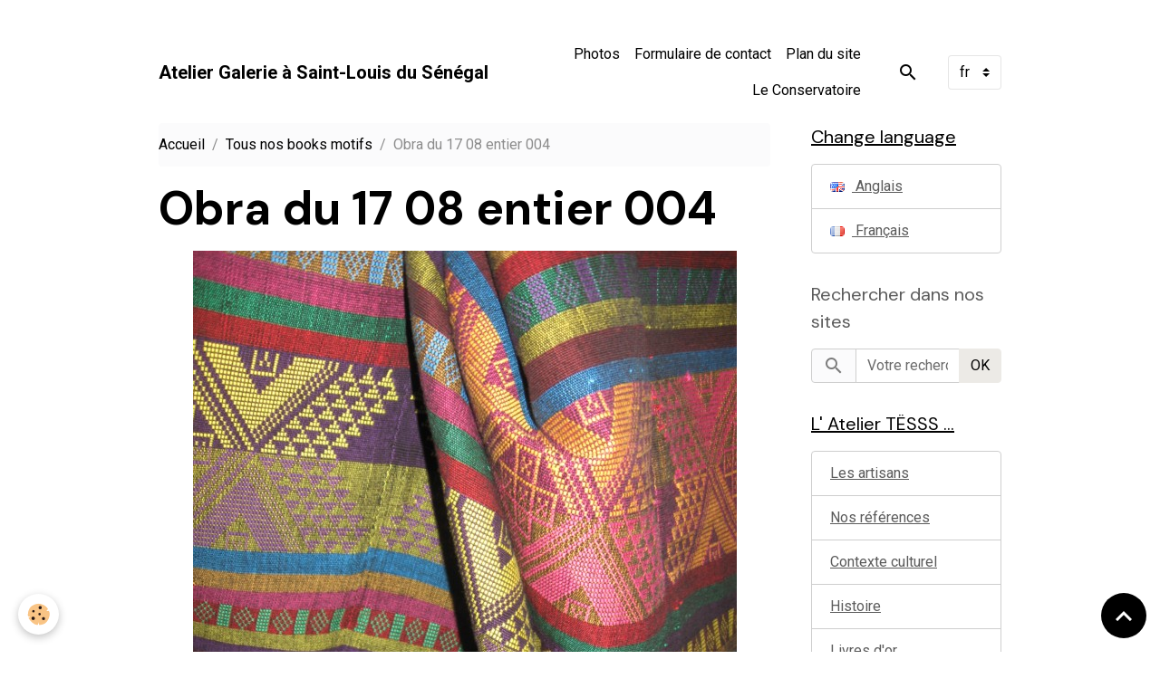

--- FILE ---
content_type: text/html; charset=UTF-8
request_url: http://www.tesss.net/album/obra-du-17-08-entier-004.html
body_size: 47449
content:

<!DOCTYPE html>
<html lang="fr">
    <head>
        <title>Obra du 17 08 entier 004</title>
        <meta name="theme-color" content="">
        <meta name="msapplication-navbutton-color" content="">
        <!-- METATAGS -->
        <!-- rebirth / basic -->
<!--[if IE]>
<meta http-equiv="X-UA-Compatible" content="IE=edge">
<![endif]-->
<meta charset="utf-8">
<meta name="viewport" content="width=device-width, initial-scale=1, shrink-to-fit=no">
    <link rel="image_src" href="http://www.tesss.net/medias/album/obra-du-17-08-entier-004.jpg" />
    <meta property="og:image" content="http://www.tesss.net/medias/album/obra-du-17-08-entier-004.jpg" />
    <link rel="canonical" href="http://www.tesss.net/album/obra-du-17-08-entier-004.html">
<meta name="generator" content="e-monsite (e-monsite.com)">

    <link rel="icon" href="http://www.tesss.net/medias/site/favicon/favicon.ico">

<link href="https://fonts.googleapis.com/css?family=Mulish:300,400,700%7CDM%20Sans:300,400,700&amp;display=swap" rel="stylesheet">

    
    <link rel="preconnect" href="https://fonts.googleapis.com">
    <link rel="preconnect" href="https://fonts.gstatic.com" crossorigin="anonymous">
    <link href="https://fonts.googleapis.com/css?family=Roboto:300,300italic,400,400italic,700,700italic&display=swap" rel="stylesheet">

    <link href="//www.tesss.net/themes/combined.css?v=6_1642769533_138" rel="stylesheet">


<link rel="preload" href="//www.tesss.net/medias/static/themes/bootstrap_v4/js/jquery-3.6.3.min.js?v=26012023" as="script">
<script src="//www.tesss.net/medias/static/themes/bootstrap_v4/js/jquery-3.6.3.min.js?v=26012023"></script>
<link rel="preload" href="//www.tesss.net/medias/static/themes/bootstrap_v4/js/popper.min.js?v=31012023" as="script">
<script src="//www.tesss.net/medias/static/themes/bootstrap_v4/js/popper.min.js?v=31012023"></script>
<link rel="preload" href="//www.tesss.net/medias/static/themes/bootstrap_v4/js/bootstrap.min.js?v=31012023" as="script">
<script src="//www.tesss.net/medias/static/themes/bootstrap_v4/js/bootstrap.min.js?v=31012023"></script>
    <script src="//www.tesss.net/themes/combined.js?v=6_1642769533_138&lang=fr"></script>
<script type="application/ld+json">
    {
        "@context" : "https://schema.org/",
        "@type" : "WebSite",
        "name" : "Atelier Galerie à Saint-Louis du Sénégal",
        "url" : "http://www.tesss.net/"
    }
</script>

<a href="http://www.tesss.net/medias/files/animated-favicon1-1.gif" target="_blank" title=""></a>


        <!-- //METATAGS -->
            <script src="//www.tesss.net/medias/static/js/rgpd-cookies/jquery.rgpd-cookies.js?v=2010"></script>
    <script>
                                    $(document).ready(function() {
            $.RGPDCookies({
                theme: 'bootstrap_v4',
                site: 'www.tesss.net',
                privacy_policy_link: '/about/privacypolicy/',
                cookies: [{"id":null,"favicon_url":"https:\/\/ssl.gstatic.com\/analytics\/20210414-01\/app\/static\/analytics_standard_icon.png","enabled":true,"model":"google_analytics","title":"Google Analytics","short_description":"Permet d'analyser les statistiques de consultation de notre site","long_description":"Indispensable pour piloter notre site internet, il permet de mesurer des indicateurs comme l\u2019affluence, les produits les plus consult\u00e9s, ou encore la r\u00e9partition g\u00e9ographique des visiteurs.","privacy_policy_url":"https:\/\/support.google.com\/analytics\/answer\/6004245?hl=fr","slug":"google-analytics"},{"id":null,"favicon_url":"","enabled":true,"model":"addthis","title":"AddThis","short_description":"Partage social","long_description":"Nous utilisons cet outil afin de vous proposer des liens de partage vers des plateformes tiers comme Twitter, Facebook, etc.","privacy_policy_url":"https:\/\/www.oracle.com\/legal\/privacy\/addthis-privacy-policy.html","slug":"addthis"}],
                modal_title: 'Gestion\u0020des\u0020cookies',
                modal_description: 'd\u00E9pose\u0020des\u0020cookies\u0020pour\u0020am\u00E9liorer\u0020votre\u0020exp\u00E9rience\u0020de\u0020navigation,\nmesurer\u0020l\u0027audience\u0020du\u0020site\u0020internet,\u0020afficher\u0020des\u0020publicit\u00E9s\u0020personnalis\u00E9es,\nr\u00E9aliser\u0020des\u0020campagnes\u0020cibl\u00E9es\u0020et\u0020personnaliser\u0020l\u0027interface\u0020du\u0020site.',
                privacy_policy_label: 'Consulter\u0020la\u0020politique\u0020de\u0020confidentialit\u00E9',
                check_all_label: 'Tout\u0020cocher',
                refuse_button: 'Refuser',
                settings_button: 'Param\u00E9trer',
                accept_button: 'Accepter',
                callback: function() {
                    // website google analytics case (with gtag), consent "on the fly"
                    if ('gtag' in window && typeof window.gtag === 'function') {
                        if (window.jsCookie.get('rgpd-cookie-google-analytics') === undefined
                            || window.jsCookie.get('rgpd-cookie-google-analytics') === '0') {
                            gtag('consent', 'update', {
                                'ad_storage': 'denied',
                                'analytics_storage': 'denied'
                            });
                        } else {
                            gtag('consent', 'update', {
                                'ad_storage': 'granted',
                                'analytics_storage': 'granted'
                            });
                        }
                    }
                }
            });
        });
    </script>
        <script async src="https://www.googletagmanager.com/gtag/js?id=G-4VN4372P6E"></script>
<script>
    window.dataLayer = window.dataLayer || [];
    function gtag(){dataLayer.push(arguments);}
    
    gtag('consent', 'default', {
        'ad_storage': 'denied',
        'analytics_storage': 'denied'
    });
    
    gtag('js', new Date());
    gtag('config', 'G-4VN4372P6E');
</script>

        
    <!-- Global site tag (gtag.js) -->
        <script async src="https://www.googletagmanager.com/gtag/js?id=UA-30783096-1"></script>
        <script>
        window.dataLayer = window.dataLayer || [];
        function gtag(){dataLayer.push(arguments);}

gtag('consent', 'default', {
            'ad_storage': 'denied',
            'analytics_storage': 'denied'
        });
        gtag('set', 'allow_ad_personalization_signals', false);
                gtag('js', new Date());
        gtag('config', 'UA-30783096-1');
    </script>
                            </head>
    <body id="album_run_obra-du-17-08-entier-004" data-template="default">
        

                <!-- CUSTOMIZE AREA -->
        <div id="top-site">
            <p>&nbsp;&nbsp;</p>

        </div>
                <!-- BRAND TOP -->
        
        <!-- NAVBAR -->
                                                                                    <nav class="navbar navbar-expand-lg container" id="navbar" data-animation="sliding">
                                                                    <a aria-label="brand" class="navbar-brand d-inline-flex align-items-center" href="http://www.tesss.net/">
                                                                        <span class="brand-titles d-lg-flex flex-column align-items-start">
                            <span class="brand-title d-inline-block">Atelier Galerie à Saint-Louis du Sénégal</span>
                                                    </span>
                                            </a>
                                                    <button id="buttonBurgerMenu" title="BurgerMenu" class="navbar-toggler collapsed" type="button" data-toggle="collapse" data-target="#menu">
                    <span></span>
                    <span></span>
                    <span></span>
                    <span></span>
                </button>
                <div class="collapse navbar-collapse flex-lg-grow-0 ml-lg-auto" id="menu">
                                                                                                                <ul class="navbar-nav navbar-menu nav-all nav-all-right">
                                                                                                                                                                                            <li class="nav-item" data-index="1">
                            <a class="nav-link" href="http://www.tesss.net/album/" onclick="window.open(this.href);return false;">
                                                                Photos
                            </a>
                                                                                </li>
                                                                                                                                                                                            <li class="nav-item" data-index="2">
                            <a class="nav-link" href="http://www.tesss.net/contact/" onclick="window.open(this.href);return false;">
                                                                Formulaire de contact
                            </a>
                                                                                </li>
                                                                                                                                                                                            <li class="nav-item" data-index="3">
                            <a class="nav-link" href="http://www.tesss.net/pages/plan-du-site.html" onclick="window.open(this.href);return false;">
                                                                Plan du site
                            </a>
                                                                                </li>
                                                                                                                                                                                            <li class="nav-item" data-index="4">
                            <a class="nav-link" href="http://www.tesss.net/pages/camee/le-conservatoire.html" onclick="window.open(this.href);return false;">
                                                                Le Conservatoire
                            </a>
                                                                                </li>
                                    </ul>
            
                                    
                    
                                        <ul class="navbar-nav navbar-widgets ml-lg-4">
                                                <li class="nav-item d-none d-lg-block">
                            <a href="javascript:void(0)" class="nav-link search-toggler"><i class="material-icons md-search"></i></a>
                        </li>
                                                                    </ul>
                                        
                                        <select class="custom-select navbar-langs ml-lg-4" onchange="window.location.href=this.value">
                                                <option value="//www.tesss.net/en/i18n/item/album/56bb989636cb29526739468c">
                        en
                        </option>
                                                <option selected value="//www.tesss.net/fr/i18n/item/album/56bb989636cb29526739468c">
                        fr
                        </option>
                                            </select>
                    
                                        <form method="get" action="http://www.tesss.net/search/site/" id="navbar-search" class="fade">
                        <input class="form-control form-control-lg" type="text" name="q" value="" placeholder="Votre recherche" pattern=".{3,}" required>
                        <button type="submit" class="btn btn-link btn-lg"><i class="material-icons md-search"></i></button>
                        <button type="button" class="btn btn-link btn-lg search-toggler d-none d-lg-inline-block"><i class="material-icons md-clear"></i></button>
                    </form>
                                    </div>
                    </nav>

        <!-- HEADER -->
                                                                            <header id="header" class="container">
                                </header>
                <!-- //HEADER -->

        <!-- WRAPPER -->
                                                            <div id="wrapper" class="container">

                        <div class="row align-items-lg-start">
                            <main id="main" class="col-lg-9">

                                                                            <ol class="breadcrumb">
                                    <li class="breadcrumb-item"><a href="http://www.tesss.net/">Accueil</a></li>
                                                <li class="breadcrumb-item"><a href="http://www.tesss.net/album/">Tous nos books motifs</a></li>
                                                <li class="breadcrumb-item active">Obra du 17 08 entier 004</li>
                        </ol>

    <script type="application/ld+json">
        {
            "@context": "https://schema.org",
            "@type": "BreadcrumbList",
            "itemListElement": [
                                {
                    "@type": "ListItem",
                    "position": 1,
                    "name": "Accueil",
                    "item": "http://www.tesss.net/"
                  },                                {
                    "@type": "ListItem",
                    "position": 2,
                    "name": "Tous nos books motifs",
                    "item": "http://www.tesss.net/album/"
                  },                                {
                    "@type": "ListItem",
                    "position": 3,
                    "name": "Obra du 17 08 entier 004",
                    "item": "http://www.tesss.net/album/obra-du-17-08-entier-004.html"
                  }                          ]
        }
    </script>
                                            
                                        
                                        
                                                            <div class="view view-album" id="view-item" data-id-album="56bb989636cb29526739468c">
    <div class="container">
        <div class="row">
            <div class="col">
                <h1 class="view-title">Obra du 17 08 entier 004</h1>
                
    
<div id="site-module-4e75cb0818106fde4dbc2d11" class="site-module" data-itemid="4e75cb0818106fde4dbc2d11" data-siteid="4e75cb06903f6fde4dbc927e" data-category="item"></div>


                <p class="text-center">
                    <img src="http://www.tesss.net/medias/album/obra-du-17-08-entier-004.jpg" alt="Obra du 17 08 entier 004" class="img-fluid">
                </p>

                
                <ul class="pager">
                                            <li class="invisible">
                        <span class="page-link">
                            <i class="material-icons md-chevron_left"></i>
                            <span class="d-inline-block" style="width:50px"></span>
                        </span>
                        </li>
                                        <li>
                        <a href="http://www.tesss.net/album/" class="page-link">Retour</a>
                    </li>
                                            <li class="invisible">
                        <span class="page-link">
                            <span class="d-inline-block" style="width:50px"></span>
                            <i class="material-icons md-chevron_right"></i>
                        </span>
                        </li>
                                    </ul>
            </div>
        </div>
    </div>

    
</div>


                </main>

                                <aside id="sidebar" class="col-lg-3 sticky-top">
                    <div id="sidebar-inner">
                                                                                                                                                                                                        <div id="widget-1"
                                     class="widget"
                                     data-id="widget_activelangs"
                                     data-widget-num="1">
                                            <a href="http://www.tesss.net/en/pages/atelier-tesss/" class="widget-title">
            <span>
                    Change language
                </span>
                </a>
                                                                                                                            <div class="widget-content">
                                                <div class="list-group">
                    <a class="list-group-item list-group-item-action" href="//www.tesss.net/en" onclick="document.location.href='//www.tesss.net/en/i18n/item/album/56bb989636cb29526739468c';return false;">
                
                        <img src="//www.tesss.net/medias/static/im/flags/en.png" alt="Anglais" class="mr-2"> 
                                    Anglais
                    </a>
                    <a class="list-group-item list-group-item-action" href="//www.tesss.net" onclick="document.location.href='//www.tesss.net/fr/i18n/item/album/56bb989636cb29526739468c';return false;">
                
                        <img src="//www.tesss.net/medias/static/im/flags/fr.png" alt="Français" class="mr-2"> 
                                    Français
                    </a>
    </div>

                                            </div>
                                                                                                            </div>
                                                                                                                                                                                                                                                                                                                                <div id="widget-2"
                                     class="widget"
                                     data-id="widget_searchbox"
                                     data-widget-num="2">
                                            <div class="widget-title">
            <span>
                    Rechercher dans nos sites
                </span>
                </div>
                                                                                                                            <div class="widget-content">
                                                <form method="get" action="http://www.tesss.net/search/site/" class="form-search">
    <div class="input-group">
        <div class="input-group-prepend">
            <span class="input-group-text"><i class="material-icons md-search"></i></span>
        </div>
        <input class="form-control" type="text" name="q" value="" placeholder="Votre recherche" pattern=".{3,}" required>
        <div class="input-group-append">
			<button type="submit" class="btn btn-secondary">OK</button>
		</div>
    </div>
</form>
                                            </div>
                                                                                                            </div>
                                                                                                                                                                                                                                                                                                                                <div id="widget-3"
                                     class="widget"
                                     data-id="widget_page_category"
                                     data-widget-num="3">
                                            <a href="http://www.tesss.net/pages/l-atelier-tesss/" class="widget-title">
            <span>
                    L' Atelier TËSSS ...
                </span>
                </a>
                                                                                                                            <div class="widget-content">
                                                            <div class="list-group" data-addon="pages" id="group-id-533">
              
                                <a href="http://www.tesss.net/pages/l-atelier-tesss/les-artisans-du-fil.html" class="list-group-item list-group-item-action" data-category="l-atelier-tesss">
                Les artisans
                
                            </a>
                        <a href="http://www.tesss.net/pages/l-atelier-tesss/nos-references-institutions-clients-presse.html" class="list-group-item list-group-item-action" data-category="l-atelier-tesss">
                Nos références
                
                            </a>
                        <a href="http://www.tesss.net/pages/l-atelier-tesss/notre-environnement-social-et-culturel.html" class="list-group-item list-group-item-action" data-category="l-atelier-tesss">
                Contexte culturel
                
                            </a>
                        <a href="http://www.tesss.net/pages/l-atelier-tesss/histoire.html" class="list-group-item list-group-item-action" data-category="l-atelier-tesss">
                Histoire
                
                            </a>
                        <a href="http://www.tesss.net/pages/l-atelier-tesss/livres-d-or-1.html" class="list-group-item list-group-item-action" data-category="l-atelier-tesss">
                Livres d'or
                
                            </a>
                        </div>
    

                                            </div>
                                                                                                            </div>
                                                                                                                                                                                                                                                                                                                                <div id="widget-4"
                                     class="widget"
                                     data-id="widget_page_category"
                                     data-widget-num="4">
                                            <a href="http://www.tesss.net/pages/le-catalogue-tesss/" class="widget-title">
            <span>
                    Les catalogues TËSSS ...
                </span>
                </a>
                                                                                                                            <div class="widget-content">
                                                            <div class="list-group" data-addon="pages" id="group-id-301">
                                                    <div data-category="archeologique" class="list-group-item list-group-item-action d-flex align-items-center">
                    <a href="http://www.tesss.net/pages/le-catalogue-tesss/archeologique/">Créations sur des bases historiques</a>
                                        <span class="badge ml-auto badge-count">3</span>
                                                        </div>
                                                            <div data-category="commande-mode-d-emploi" class="list-group-item list-group-item-action d-flex align-items-center">
                    <a href="http://www.tesss.net/pages/le-catalogue-tesss/commande-mode-d-emploi/">Passer une commande</a>
                                        <span class="badge ml-auto badge-count">2</span>
                                                        </div>
                                          
                                <a href="http://www.tesss.net/pages/le-catalogue-tesss/le-catalogue-2015-1753986167.html" class="list-group-item list-group-item-action" data-category="le-catalogue-tesss">
                Depuis 2016
                
                            </a>
                        <a href="http://www.tesss.net/pages/le-catalogue-tesss/le-catalogue-tesss.html" class="list-group-item list-group-item-action" data-category="le-catalogue-tesss">
                Depuis 2011
                
                            </a>
                        <a href="http://www.tesss.net/pages/le-catalogue-tesss/catalogue-2013-2014.html" class="list-group-item list-group-item-action" data-category="le-catalogue-tesss">
                Depuis 2013
                
                            </a>
                        <a href="http://www.tesss.net/pages/le-catalogue-tesss/le-catalogue-2015-1.html" class="list-group-item list-group-item-action" data-category="le-catalogue-tesss">
                Depuis 2015
                
                            </a>
                        <a href="http://www.tesss.net/pages/tesss-en-images.html" class="list-group-item list-group-item-action">
                TËSSS ... en images
                
                            </a>
                        <a href="http://www.tesss.net/pages/le-catalogue-tesss/archives-site-2004-a-2010.html" class="list-group-item list-group-item-action" data-category="le-catalogue-tesss">
                Archives
                
                            </a>
                        </div>
    

                                            </div>
                                                                                                            </div>
                                                                                                                                                                                                                                                                                                                                <div id="widget-5"
                                     class="widget"
                                     data-id="widget_image_categories"
                                     data-widget-num="5">
                                            <a href="http://www.tesss.net/album/" class="widget-title">
            <span>
                    Tous nos books-motifs
                </span>
                </a>
                                                                                                                            <div class="widget-content">
                                                <div class="list-group album-categories" data-addon="album">
                                    <a class="album-category list-group-item list-group-item-action d-flex align-items-center" data-category="fleur-stylisee" href="http://www.tesss.net/album/fleur-stylisee/">
                                Fleur stylisée
                <span class="badge ml-auto badge-count">4</span>
            </a>
                                            <a class="album-category list-group-item list-group-item-action d-flex align-items-center" data-category="latrus" href="http://www.tesss.net/album/latrus/">
                                Latrus
                <span class="badge ml-auto badge-count">4</span>
            </a>
                                            <a class="album-category list-group-item list-group-item-action d-flex align-items-center" data-category="genes" href="http://www.tesss.net/album/genes/">
                                Gênes
                <span class="badge ml-auto badge-count">4</span>
            </a>
                                            <a class="album-category list-group-item list-group-item-action d-flex align-items-center" data-category="etoile-seldjoukides-ref-37" href="http://www.tesss.net/album/etoile-seldjoukides-ref-37/">
                                Etoiles Seldjoukides
                <span class="badge ml-auto badge-count">6</span>
            </a>
                                            <a class="album-category list-group-item list-group-item-action d-flex align-items-center" data-category="geometrie" href="http://www.tesss.net/album/geometrie/">
                                Géométrie
                <span class="badge ml-auto badge-count">4</span>
            </a>
                                            <a class="album-category list-group-item list-group-item-action d-flex align-items-center" data-category="dakar-bamako" href="http://www.tesss.net/album/dakar-bamako/">
                                Dakar Bamako
                <span class="badge ml-auto badge-count">2</span>
            </a>
                                            <a class="album-category list-group-item list-group-item-action d-flex align-items-center" data-category="estrella" href="http://www.tesss.net/album/estrella/">
                                Estrella
                <span class="badge ml-auto badge-count">4</span>
            </a>
                                            <a class="album-category list-group-item list-group-item-action d-flex align-items-center" data-category="pavao-ref-113" href="http://www.tesss.net/album/pavao-ref-113/">
                                Pavao : les paons
                <span class="badge ml-auto badge-count">8</span>
            </a>
                                            <a class="album-category list-group-item list-group-item-action d-flex align-items-center" data-category="cabo-verde" href="http://www.tesss.net/album/cabo-verde/">
                                Cabo Verde
                <span class="badge ml-auto badge-count">8</span>
            </a>
                                            <a class="album-category list-group-item list-group-item-action d-flex align-items-center" data-category="obra-guinee-bissau-ref-106" href="http://www.tesss.net/album/obra-guinee-bissau-ref-106/">
                                Obra Guinée Bissau
                <span class="badge ml-auto badge-count">7</span>
            </a>
                                            <a class="album-category list-group-item list-group-item-action d-flex align-items-center" data-category="obra-mandinga-ref-65-et-ref-44" href="http://www.tesss.net/album/obra-mandinga-ref-65-et-ref-44/">
                                Obra mandinga
                <span class="badge ml-auto badge-count">8</span>
            </a>
                                            <a class="album-category list-group-item list-group-item-action d-flex align-items-center" data-category="obra-palacio-ref-4-du-catalogue" href="http://www.tesss.net/album/obra-palacio-ref-4-du-catalogue/">
                                Obra Palacio
                <span class="badge ml-auto badge-count">7</span>
            </a>
                                            <a class="album-category list-group-item list-group-item-action d-flex align-items-center" data-category="l-atelier-images-du-site" href="http://www.tesss.net/album/l-atelier-images-du-site/">
                                L'Atelier TËSSS ...
                <span class="badge ml-auto badge-count">13</span>
            </a>
                                            <a class="album-category list-group-item list-group-item-action d-flex align-items-center" data-category="tesss-en-images" href="http://www.tesss.net/album/tesss-en-images/">
                                TËSSS ... 2016
                <span class="badge ml-auto badge-count">12</span>
            </a>
                        </div>
                                            </div>
                                                                                                            </div>
                                                                                                                                                                                                                                                                                                                                <div id="widget-6"
                                     class="widget"
                                     data-id="widget_page_category"
                                     data-widget-num="6">
                                            <a href="http://www.tesss.net/pages/le-catalogue-tesss/commande-mode-d-emploi/" class="widget-title">
            <span>
                    Passer une commande
                </span>
                </a>
                                                                                                                            <div class="widget-content">
                                                            <div class="list-group" data-addon="pages" id="group-id-306">
              
                                <a href="http://www.tesss.net/pages/le-catalogue-tesss/commande-mode-d-emploi/a-la-mesure.html" class="list-group-item list-group-item-action" data-category="commande-mode-d-emploi">
                A la mesure
                
                            </a>
                        </div>
    

                                            </div>
                                                                                                            </div>
                                                                                                                                                                                                                                                                                                                                <div id="widget-7"
                                     class="widget"
                                     data-id="widget_contactinfo"
                                     data-widget-num="7">
                                            <a href="http://tesss.e-monsite.com/contact.html" class="widget-title">
            <span>
                    Contact
                </span>
                </a>
                                                                                                                            <div class="widget-content">
                                                <div class="widget-contact">
    <address>
                <strong>Galerie Textile</strong>
                
                <br/>396 rue Xalifa Ababacar SY
                
                <br/> 46000 St Louis
                
                <br/>Sénégal
            </address>
    
        
        
        
        <a href="http://www.tesss.net/contact" class="btn btn-secondary btn-sm">Formulaire de contact</a>
    </div>
                                            </div>
                                                                                                            </div>
                                                                                                                                                                                                                                                                                                                                <div id="widget-8"
                                     class="widget"
                                     data-id="widget_slider"
                                     data-widget-num="8">
                                                                                                                                                            <div class="widget-content">
                                                                        
    <div id="slider-688bb54b2bb3362494efcebe" class="carousel slide" data-height="manual" data-ride="carousel" data-interval="3000">
                <div class="carousel-inner">
                            <div class="carousel-item active" style="background-image: url(http://www.tesss.net/medias/images/025-1.jpg?v=1)">
                                                                                                        </div>
                            <div class="carousel-item" style="background-image: url(http://www.tesss.net/medias/images/p7070149.jpg?v=1)">
                                                                                                        </div>
                            <div class="carousel-item" style="background-image: url(http://www.tesss.net/medias/images/nappe-palmes-3.jpg?v=1)">
                                                                                                        </div>
                            <div class="carousel-item" style="background-image: url(http://www.tesss.net/medias/images/DSCN1262.jpg?v=1)">
                                                                                                        </div>
                            <div class="carousel-item" style="background-image: url(http://www.tesss.net/medias/images/p6240049.jpg?v=1)">
                                                                                                        </div>
                            <div class="carousel-item" style="background-image: url(http://www.tesss.net/medias/images/003.jpg?v=1)">
                                                                                                        </div>
                            <div class="carousel-item" style="background-image: url(http://www.tesss.net/medias/images/verte-4.jpg?v=1)">
                                                                                                        </div>
                            <div class="carousel-item" style="background-image: url(http://www.tesss.net/medias/images/016.jpg?v=1)">
                                                                                                        </div>
                            <div class="carousel-item" style="background-image: url(http://www.tesss.net/medias/images/IMG_1523.jpg?v=1)">
                                                                                                        </div>
                            <div class="carousel-item" style="background-image: url(http://www.tesss.net/medias/images/IMG_0321.jpg?v=1)">
                                                                                                        </div>
                    </div>
                    <a class="carousel-control-prev" href="#slider-688bb54b2bb3362494efcebe" data-slide="prev">
                <i class="material-icons md-chevron_left"></i>
            </a>
            <a class="carousel-control-next" href="#slider-688bb54b2bb3362494efcebe" data-slide="next">
                <i class="material-icons md-chevron_right"></i>
            </a>
            </div>

                            <div class="carousel slide carousel-thumbs has-navigation" id="slider-688bb54b2bb3362494efcebe-thumbs" data-interval="false">
            <div class="carousel-inner">
                                                        <div class="carousel-item active" data-slide-number="0">
                        <div class="row">
                                                            <div class="thumb col-2 selected" data-slide-to="0">
                                    <img src="http://www.tesss.net/medias/images/025-1.jpg?fx=c_200_200&v=1" alt="" class="img-fluid">
                                </div>
                                                                                            <div class="thumb col-2" data-slide-to="1">
                                    <img src="http://www.tesss.net/medias/images/p7070149.jpg?fx=c_200_200&v=1" alt="" class="img-fluid">
                                </div>
                                                                                            <div class="thumb col-2" data-slide-to="2">
                                    <img src="http://www.tesss.net/medias/images/nappe-palmes-3.jpg?fx=c_200_200&v=1" alt="" class="img-fluid">
                                </div>
                                                                                            <div class="thumb col-2" data-slide-to="3">
                                    <img src="http://www.tesss.net/medias/images/DSCN1262.jpg?fx=c_200_200&v=1" alt="" class="img-fluid">
                                </div>
                                                                                            <div class="thumb col-2" data-slide-to="4">
                                    <img src="http://www.tesss.net/medias/images/p6240049.jpg?fx=c_200_200&v=1" alt="" class="img-fluid">
                                </div>
                                                                                            <div class="thumb col-2" data-slide-to="5">
                                    <img src="http://www.tesss.net/medias/images/003.jpg?fx=c_200_200&v=1" alt="" class="img-fluid">
                                </div>
                                                                                    </div>
                    </div>
                                                        <div class="carousel-item" data-slide-number="1">
                        <div class="row">
                                                            <div class="thumb col-2" data-slide-to="6">
                                    <img src="http://www.tesss.net/medias/images/verte-4.jpg?fx=c_200_200&v=1" alt="" class="img-fluid">
                                </div>
                                                                                            <div class="thumb col-2" data-slide-to="7">
                                    <img src="http://www.tesss.net/medias/images/016.jpg?fx=c_200_200&v=1" alt="" class="img-fluid">
                                </div>
                                                                                            <div class="thumb col-2" data-slide-to="8">
                                    <img src="http://www.tesss.net/medias/images/IMG_1523.jpg?fx=c_200_200&v=1" alt="" class="img-fluid">
                                </div>
                                                                                            <div class="thumb col-2" data-slide-to="9">
                                    <img src="http://www.tesss.net/medias/images/IMG_0321.jpg?fx=c_200_200&v=1" alt="" class="img-fluid">
                                </div>
                                                                                    </div>
                    </div>
                            </div>
                            <a class="carousel-control-prev" href="#slider-688bb54b2bb3362494efcebe-thumbs" data-slide="prev">
                    <i class="material-icons md-chevron_left"></i>
                </a>
                <a class="carousel-control-next" href="#slider-688bb54b2bb3362494efcebe-thumbs" data-slide="next">
                    <i class="material-icons md-chevron_right"></i>
                </a>
                    </div>
    
    <style>
        #slider-688bb54b2bb3362494efcebe{
            --carousel-bg: rgba(110,106,106,1);
            --carousel-caption-bg: rgba(0,0,0,1);
                    --carousel-caption-color: rgba(255,255,255,1);
                    --carousel-height: 200px;
                }
            </style>


                                            </div>
                                                                                                            </div>
                                                                                                                                                                                    </div>
                </aside>
            </div>
                    </div>
        <!-- //WRAPPER -->

                <footer id="footer">
                            
<div id="rows-602406a33f4fbc27e737d562" class="rows" data-total-pages="1" data-current-page="1">
                            
                        
                                                                                        
                                                                
                
                        
                
                
                                    
                
                                
        
                                    <div id="row-602406a33f4fbc27e737d562-1" class="row-container pos-1 page_1 container">
                    <div class="row-content">
                                                                                <div class="row" data-role="line">
                                    
                                                                                
                                                                                                                                                                                                            
                                                                                                                                                                
                                                                                
                                                                                
                                                                                                                        
                                                                                
                                                                                                                                                                                                                                                                        
                                                                                        <div data-role="cell" data-size="lg" id="cell-5e85fbb16153c1ac2c2e24b9" class="col empty-column">
                                               <div class="col-content col-no-widget">                                                        &nbsp;
                                                                                                    </div>
                                            </div>
                                                                                                                                                        </div>
                                            </div>
                                    </div>
                        </div>

                        <div class="container">
                
                
                            </div>

                            <ul id="legal-mentions" class="footer-mentions">
    
    
    
    
    
            <li><button id="cookies" type="button" aria-label="Gestion des cookies">Gestion des cookies</button></li>
    </ul>
                    </footer>
        
        
        
            

 
    
						 	 





                <button id="scroll-to-top" class="d-none d-sm-inline-block" type="button" aria-label="Scroll top" onclick="$('html, body').animate({ scrollTop:0}, 600);">
            <i class="material-icons md-lg md-expand_less"></i>
        </button>
        
            </body>
</html>
